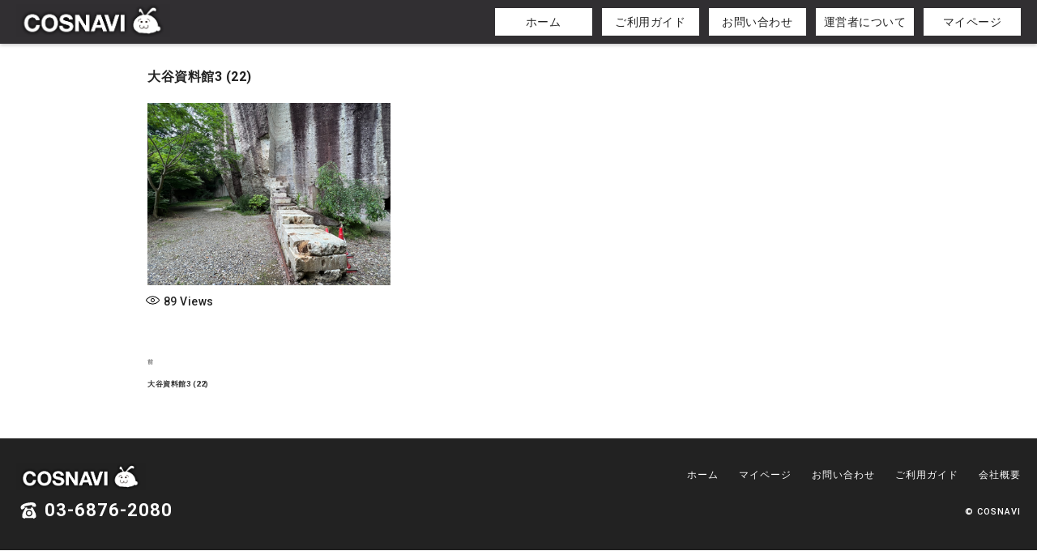

--- FILE ---
content_type: text/html; charset=UTF-8
request_url: https://cosnavi.biz/%E5%A4%A7%E8%B0%B7%E8%B3%87%E6%96%99%E9%A4%A83-22/
body_size: 28971
content:
<!DOCTYPE html>
<html lang="ja" class="no-js no-svg">
<head>
<meta charset="UTF-8">
<!--<meta name="viewport" content="width=1200">-->
<meta name="viewport" content="width=device-width, initial-scale=1">
<link rel="profile" href="http://gmpg.org/xfn/11">
<link rel="icon" href="https://cosnavi.biz/wp-content/themes/cosnavi/favicon/cropped-coslogo1-32x32.png" sizes="32x32" />
<link rel="icon" href="https://cosnavi.biz/wp-content/themes/cosnavi/favicon/cropped-coslogo1-192x192.png" sizes="192x192" />
<link rel="apple-touch-icon-precomposed" href="https://cosnavi.biz/wp-content/themes/cosnavi/favicon/cropped-coslogo1-180x180.png" />
<meta name="msapplication-TileImage" content="https://cosnavi.biz/wp-content/themes/cosnavi/favicon/cropped-coslogo1-270x270.png" />
	
<script data-ad-client="ca-pub-1629193936158101" async src="https://pagead2.googlesyndication.com/pagead/js/adsbygoogle.js"></script>

<script>(function(html){html.className = html.className.replace(/\bno-js\b/,'js')})(document.documentElement);</script>
<title>大谷資料館3 (22) &#8211; COSNAVI</title>
<meta name='robots' content='max-image-preview:large' />
<link rel='dns-prefetch' href='//cdn.jsdelivr.net' />
<link rel='dns-prefetch' href='//use.fontawesome.com' />
<link rel="alternate" type="application/rss+xml" title="COSNAVI &raquo; フィード" href="https://cosnavi.biz/feed/" />
<link rel="alternate" type="application/rss+xml" title="COSNAVI &raquo; コメントフィード" href="https://cosnavi.biz/comments/feed/" />
<link rel="alternate" title="oEmbed (JSON)" type="application/json+oembed" href="https://cosnavi.biz/wp-json/oembed/1.0/embed?url=https%3A%2F%2Fcosnavi.biz%2F%25e5%25a4%25a7%25e8%25b0%25b7%25e8%25b3%2587%25e6%2596%2599%25e9%25a4%25a83-22%2F" />
<link rel="alternate" title="oEmbed (XML)" type="text/xml+oembed" href="https://cosnavi.biz/wp-json/oembed/1.0/embed?url=https%3A%2F%2Fcosnavi.biz%2F%25e5%25a4%25a7%25e8%25b0%25b7%25e8%25b3%2587%25e6%2596%2599%25e9%25a4%25a83-22%2F&#038;format=xml" />
		<style type="text/css">
			.epvc-eye {
				margin-right: 3px;
				width: 13px;
				display: inline-block;
				height: 13px;
				border: solid 1px #000;
				border-radius:  75% 15%;
				position: relative;
				transform: rotate(45deg);
			}
			.epvc-eye:before {
				content: '';
				display: block;
				position: absolute;
				width: 5px;
				height: 5px;
				border: solid 1px #000;
				border-radius: 50%;
				left: 3px;
				top: 3px;
			}
		</style>
	<style id='wp-img-auto-sizes-contain-inline-css' type='text/css'>
img:is([sizes=auto i],[sizes^="auto," i]){contain-intrinsic-size:3000px 1500px}
/*# sourceURL=wp-img-auto-sizes-contain-inline-css */
</style>
<style id='wp-emoji-styles-inline-css' type='text/css'>

	img.wp-smiley, img.emoji {
		display: inline !important;
		border: none !important;
		box-shadow: none !important;
		height: 1em !important;
		width: 1em !important;
		margin: 0 0.07em !important;
		vertical-align: -0.1em !important;
		background: none !important;
		padding: 0 !important;
	}
/*# sourceURL=wp-emoji-styles-inline-css */
</style>
<link rel='stylesheet' id='wp-block-library-css' href='https://cosnavi.biz/wp-includes/css/dist/block-library/style.min.css?ver=6.9' type='text/css' media='all' />

<style id='classic-theme-styles-inline-css' type='text/css'>
/*! This file is auto-generated */
.wp-block-button__link{color:#fff;background-color:#32373c;border-radius:9999px;box-shadow:none;text-decoration:none;padding:calc(.667em + 2px) calc(1.333em + 2px);font-size:1.125em}.wp-block-file__button{background:#32373c;color:#fff;text-decoration:none}
/*# sourceURL=/wp-includes/css/classic-themes.min.css */
</style>
<style id='font-awesome-svg-styles-default-inline-css' type='text/css'>
.svg-inline--fa {
  display: inline-block;
  height: 1em;
  overflow: visible;
  vertical-align: -.125em;
}
/*# sourceURL=font-awesome-svg-styles-default-inline-css */
</style>
<link rel='stylesheet' id='font-awesome-svg-styles-css' href='https://cosnavi.biz/wp-content/uploads/font-awesome/v5.15.3/css/svg-with-js.css' type='text/css' media='all' />
<style id='font-awesome-svg-styles-inline-css' type='text/css'>
   .wp-block-font-awesome-icon svg::before,
   .wp-rich-text-font-awesome-icon svg::before {content: unset;}
/*# sourceURL=font-awesome-svg-styles-inline-css */
</style>
<link rel='stylesheet' id='contact-form-7-css' href='https://cosnavi.biz/wp-content/plugins/contact-form-7/includes/css/styles.css?ver=6.1.4' type='text/css' media='all' />
<link rel='stylesheet' id='twentyseventeen-style-css' href='https://cosnavi.biz/wp-content/themes/cosnavi/style.css?ver=6.9' type='text/css' media='all' />
<link rel='stylesheet' id='font-awesome-official-css' href='https://use.fontawesome.com/releases/v5.15.3/css/all.css' type='text/css' media='all' integrity="sha384-SZXxX4whJ79/gErwcOYf+zWLeJdY/qpuqC4cAa9rOGUstPomtqpuNWT9wdPEn2fk" crossorigin="anonymous" />
<link rel='stylesheet' id='mts_simple_booking_front_css-css' href='https://cosnavi.biz/wp-content/plugins/mts-simple-booking-c/css/mtssb-front.css?ver=6.9' type='text/css' media='all' />
<link rel='stylesheet' id='font-awesome-official-v4shim-css' href='https://use.fontawesome.com/releases/v5.15.3/css/v4-shims.css' type='text/css' media='all' integrity="sha384-C2B+KlPW+WkR0Ld9loR1x3cXp7asA0iGVodhCoJ4hwrWm/d9qKS59BGisq+2Y0/D" crossorigin="anonymous" />
<style id='font-awesome-official-v4shim-inline-css' type='text/css'>
@font-face {
font-family: "FontAwesome";
font-display: block;
src: url("https://use.fontawesome.com/releases/v5.15.3/webfonts/fa-brands-400.eot"),
		url("https://use.fontawesome.com/releases/v5.15.3/webfonts/fa-brands-400.eot?#iefix") format("embedded-opentype"),
		url("https://use.fontawesome.com/releases/v5.15.3/webfonts/fa-brands-400.woff2") format("woff2"),
		url("https://use.fontawesome.com/releases/v5.15.3/webfonts/fa-brands-400.woff") format("woff"),
		url("https://use.fontawesome.com/releases/v5.15.3/webfonts/fa-brands-400.ttf") format("truetype"),
		url("https://use.fontawesome.com/releases/v5.15.3/webfonts/fa-brands-400.svg#fontawesome") format("svg");
}

@font-face {
font-family: "FontAwesome";
font-display: block;
src: url("https://use.fontawesome.com/releases/v5.15.3/webfonts/fa-solid-900.eot"),
		url("https://use.fontawesome.com/releases/v5.15.3/webfonts/fa-solid-900.eot?#iefix") format("embedded-opentype"),
		url("https://use.fontawesome.com/releases/v5.15.3/webfonts/fa-solid-900.woff2") format("woff2"),
		url("https://use.fontawesome.com/releases/v5.15.3/webfonts/fa-solid-900.woff") format("woff"),
		url("https://use.fontawesome.com/releases/v5.15.3/webfonts/fa-solid-900.ttf") format("truetype"),
		url("https://use.fontawesome.com/releases/v5.15.3/webfonts/fa-solid-900.svg#fontawesome") format("svg");
}

@font-face {
font-family: "FontAwesome";
font-display: block;
src: url("https://use.fontawesome.com/releases/v5.15.3/webfonts/fa-regular-400.eot"),
		url("https://use.fontawesome.com/releases/v5.15.3/webfonts/fa-regular-400.eot?#iefix") format("embedded-opentype"),
		url("https://use.fontawesome.com/releases/v5.15.3/webfonts/fa-regular-400.woff2") format("woff2"),
		url("https://use.fontawesome.com/releases/v5.15.3/webfonts/fa-regular-400.woff") format("woff"),
		url("https://use.fontawesome.com/releases/v5.15.3/webfonts/fa-regular-400.ttf") format("truetype"),
		url("https://use.fontawesome.com/releases/v5.15.3/webfonts/fa-regular-400.svg#fontawesome") format("svg");
unicode-range: U+F004-F005,U+F007,U+F017,U+F022,U+F024,U+F02E,U+F03E,U+F044,U+F057-F059,U+F06E,U+F070,U+F075,U+F07B-F07C,U+F080,U+F086,U+F089,U+F094,U+F09D,U+F0A0,U+F0A4-F0A7,U+F0C5,U+F0C7-F0C8,U+F0E0,U+F0EB,U+F0F3,U+F0F8,U+F0FE,U+F111,U+F118-F11A,U+F11C,U+F133,U+F144,U+F146,U+F14A,U+F14D-F14E,U+F150-F152,U+F15B-F15C,U+F164-F165,U+F185-F186,U+F191-F192,U+F1AD,U+F1C1-F1C9,U+F1CD,U+F1D8,U+F1E3,U+F1EA,U+F1F6,U+F1F9,U+F20A,U+F247-F249,U+F24D,U+F254-F25B,U+F25D,U+F267,U+F271-F274,U+F279,U+F28B,U+F28D,U+F2B5-F2B6,U+F2B9,U+F2BB,U+F2BD,U+F2C1-F2C2,U+F2D0,U+F2D2,U+F2DC,U+F2ED,U+F328,U+F358-F35B,U+F3A5,U+F3D1,U+F410,U+F4AD;
}
/*# sourceURL=font-awesome-official-v4shim-inline-css */
</style>
<!--n2css--><!--n2js--><script type="text/javascript" src="https://cosnavi.biz/wp-includes/js/jquery/jquery.min.js?ver=3.7.1" id="jquery-core-js"></script>
<script type="text/javascript" src="https://cosnavi.biz/wp-includes/js/jquery/jquery-migrate.min.js?ver=3.4.1" id="jquery-migrate-js"></script>
<link rel="https://api.w.org/" href="https://cosnavi.biz/wp-json/" /><link rel="alternate" title="JSON" type="application/json" href="https://cosnavi.biz/wp-json/wp/v2/media/21960" /><link rel="EditURI" type="application/rsd+xml" title="RSD" href="https://cosnavi.biz/xmlrpc.php?rsd" />
<link rel="canonical" href="https://cosnavi.biz/%e5%a4%a7%e8%b0%b7%e8%b3%87%e6%96%99%e9%a4%a83-22/" />
<link rel='shortlink' href='https://cosnavi.biz/?p=21960' />
		<style type="text/css" id="wp-custom-css">
			/* cos_gallery CSS */

img.main_photo {
    border: 2px solid #848484;
}

table {
  margin: 20px auto;
  border-radius: 5px;
　table-layout: fixed;
  border: none;
}

td.info1 {
    text-align: center;
    width: 30%;
}

td.info2 {
    width:70%;
}

td.p_info1 {
    width: 20%;
}

td.p_info2 {
    width: 80%;
}

@media screen and (max-width: 640px) {
  .last td:last-child {
    border-bottom: solid 1px #fff;
    width: 100%;
  }
  .tbl-r02 {
    width: 100%;
  }
  .tbl-r02 th,
  .tbl-r02 td {
　　border-bottom: none;
    display: block;
    width: 100%;
  }
}

/* Magnific Popup CSS */
.mfp-bg {
  top: 0;
  left: 0;
  width: 100%;
  height: 100%;
  z-index: 1042;
  overflow: hidden;
  position: fixed;
  background: #0b0b0b;
  opacity: 0.8; }

.mfp-wrap {
  top: 0;
  left: 0;
  width: 100%;
  height: 100%;
  z-index: 1043;
  position: fixed;
  outline: none !important;
  -webkit-backface-visibility: hidden; }

.mfp-container {
  text-align: center;
  position: absolute;
  width: 100%;
  height: 100%;
  left: 0;
  top: 0;
  padding: 0 8px;
  box-sizing: border-box; }

.mfp-container:before {
  content: '';
  display: inline-block;
  height: 100%;
  vertical-align: middle; }

.mfp-align-top .mfp-container:before {
  display: none; }

.mfp-content {
  position: relative;
  display: inline-block;
  vertical-align: middle;
  margin: 0 auto;
  text-align: left;
  z-index: 1045; }

.mfp-inline-holder .mfp-content,
.mfp-ajax-holder .mfp-content {
  width: 100%;
  cursor: auto; }

.mfp-ajax-cur {
  cursor: progress; }

.mfp-zoom-out-cur, .mfp-zoom-out-cur .mfp-image-holder .mfp-close {
  cursor: -moz-zoom-out;
  cursor: -webkit-zoom-out;
  cursor: zoom-out; }

.mfp-zoom {
  cursor: pointer;
  cursor: -webkit-zoom-in;
  cursor: -moz-zoom-in;
  cursor: zoom-in; }

.mfp-auto-cursor .mfp-content {
  cursor: auto; }

.mfp-close,
.mfp-arrow,
.mfp-preloader,
.mfp-counter {
  -webkit-user-select: none;
  -moz-user-select: none;
  user-select: none; }

.mfp-loading.mfp-figure {
  display: none; }

.mfp-hide {
  display: none !important; }

.mfp-preloader {
  color: #CCC;
  position: absolute;
  top: 50%;
  width: auto;
  text-align: center;
  margin-top: -0.8em;
  left: 8px;
  right: 8px;
  z-index: 1044; }
  .mfp-preloader a {
    color: #CCC; }
    .mfp-preloader a:hover {
      color: #FFF; }

.mfp-s-ready .mfp-preloader {
  display: none; }

.mfp-s-error .mfp-content {
  display: none; }

button.mfp-close,
button.mfp-arrow {
  overflow: visible;
  cursor: pointer;
  background: transparent;
  border: 0;
  -webkit-appearance: none;
  display: block;
  outline: none;
  padding: 0;
  z-index: 1046;
  box-shadow: none;
  touch-action: manipulation; }

button::-moz-focus-inner {
  padding: 0;
  border: 0; }

.mfp-close {
  width: 44px;
  height: 44px;
  line-height: 44px;
  position: absolute;
  right: 0;
  top: 0;
  text-decoration: none;
  text-align: center;
  opacity: 0.65;
  padding: 0 0 18px 10px;
  color: #FFF;
  font-style: normal;
  font-size: 28px;
  font-family: Arial, Baskerville, monospace; }
  .mfp-close:hover,
  .mfp-close:focus {
    opacity: 1; }
  .mfp-close:active {
    top: 1px; }

.mfp-close-btn-in .mfp-close {
  color: #333; }

.mfp-image-holder .mfp-close,
.mfp-iframe-holder .mfp-close {
  color: #FFF;
  right: -6px;
  text-align: right;
  padding-right: 6px;
  width: 100%; }

.mfp-counter {
  position: absolute;
  top: 0;
  right: 0;
  color: #CCC;
  font-size: 12px;
  line-height: 18px;
  white-space: nowrap; }

.mfp-arrow {
  position: absolute;
  opacity: 0.65;
  margin: 0;
  top: 50%;
  margin-top: -55px;
  padding: 0;
  width: 90px;
  height: 110px;
  -webkit-tap-highlight-color: transparent; }
  .mfp-arrow:active {
    margin-top: -54px; }
  .mfp-arrow:hover,
  .mfp-arrow:focus {
    opacity: 1; }
  .mfp-arrow:before,
  .mfp-arrow:after {
    content: '';
    display: block;
    width: 0;
    height: 0;
    position: absolute;
    left: 0;
    top: 0;
    margin-top: 35px;
    margin-left: 35px;
    border: medium inset transparent; }
  .mfp-arrow:after {
    border-top-width: 13px;
    border-bottom-width: 13px;
    top: 8px; }
  .mfp-arrow:before {
    border-top-width: 21px;
    border-bottom-width: 21px;
    opacity: 0.7; }

.mfp-arrow-left {
  left: 0; }
  .mfp-arrow-left:after {
    border-right: 17px solid #FFF;
    margin-left: 31px; }
  .mfp-arrow-left:before {
    margin-left: 25px;
    border-right: 27px solid #3F3F3F; }

.mfp-arrow-right {
  right: 0; }
  .mfp-arrow-right:after {
    border-left: 17px solid #FFF;
    margin-left: 39px; }
  .mfp-arrow-right:before {
    border-left: 27px solid #3F3F3F; }

.mfp-iframe-holder {
  padding-top: 40px;
  padding-bottom: 40px; }
  .mfp-iframe-holder .mfp-content {
    line-height: 0;
    width: 100%;
    max-width: 900px; }
  .mfp-iframe-holder .mfp-close {
    top: -40px; }

.mfp-iframe-scaler {
  width: 100%;
  height: 0;
  overflow: hidden;
  padding-top: 56.25%; }
  .mfp-iframe-scaler iframe {
    position: absolute;
    display: block;
    top: 0;
    left: 0;
    width: 100%;
    height: 100%;
    box-shadow: 0 0 8px rgba(0, 0, 0, 0.6);
    background: #000; }

/* Main image in popup */
img.mfp-img {
  width: auto;
  max-width: 100%;
  height: auto;
  display: block;
  line-height: 0;
  box-sizing: border-box;
  padding: 40px 0 40px;
  margin: 0 auto; }

/* The shadow behind the image */
.mfp-figure {
  line-height: 0; }
  .mfp-figure:after {
    content: '';
    position: absolute;
    left: 0;
    top: 40px;
    bottom: 40px;
    display: block;
    right: 0;
    width: auto;
    height: auto;
    z-index: -1;
    box-shadow: 0 0 8px rgba(0, 0, 0, 0.6);
    background: #444; }
  .mfp-figure small {
    color: #BDBDBD;
    display: block;
    font-size: 12px;
    line-height: 14px; }
  .mfp-figure figure {
    margin: 0; }

.mfp-bottom-bar {
  margin-top: -36px;
  position: absolute;
  top: 100%;
  left: 0;
  width: 100%;
  cursor: auto; }

.mfp-title {
  text-align: left;
  line-height: 18px;
  color: #F3F3F3;
  word-wrap: break-word;
  padding-right: 36px; }

.mfp-image-holder .mfp-content {
  max-width: 100%; }

.mfp-gallery .mfp-image-holder .mfp-figure {
  cursor: pointer; }

@media screen and (max-width: 800px) and (orientation: landscape), screen and (max-height: 300px) {
  /**
       * Remove all paddings around the image on small screen
       */
  .mfp-img-mobile .mfp-image-holder {
    padding-left: 0;
    padding-right: 0; }
  .mfp-img-mobile img.mfp-img {
    padding: 0; }
  .mfp-img-mobile .mfp-figure:after {
    top: 0;
    bottom: 0; }
  .mfp-img-mobile .mfp-figure small {
    display: inline;
    margin-left: 5px; }
  .mfp-img-mobile .mfp-bottom-bar {
    background: rgba(0, 0, 0, 0.6);
    bottom: 0;
    margin: 0;
    top: auto;
    padding: 3px 5px;
    position: fixed;
    box-sizing: border-box; }
    .mfp-img-mobile .mfp-bottom-bar:empty {
      padding: 0; }
  .mfp-img-mobile .mfp-counter {
    right: 5px;
    top: 3px; }
  .mfp-img-mobile .mfp-close {
    top: 0;
    right: 0;
    width: 35px;
    height: 35px;
    line-height: 35px;
    background: rgba(0, 0, 0, 0.6);
    position: fixed;
    text-align: center;
    padding: 0; } }

@media all and (max-width: 900px) {
  .mfp-arrow {
    -webkit-transform: scale(0.75);
    transform: scale(0.75); }
  .mfp-arrow-left {
    -webkit-transform-origin: 0;
    transform-origin: 0; }
  .mfp-arrow-right {
    -webkit-transform-origin: 100%;
    transform-origin: 100%; }
  .mfp-container {
    padding-left: 6px;
    padding-right: 6px; } }

/*インライン用*/
#photo1 {
	position: relative;
	margin:10px auto;
	max-width: 700px;
	background: #fff;
	padding: 20px;
}
#photo1 h1 {
	font-weight: bold;
	font-size: 18px;
	margin: 0 0 10px;
}
#photo1 .image img {
	width:100%;
	max-width: 600px;
}
#photo1 .image,
#photo1 .popup-modal-dismiss {
	text-align: center;
}

#photo2 {
	position: relative;
	margin:10px auto;
	max-width: 700px;
	background: #fff;
	padding: 20px;
}
#photo2 h1 {
	font-weight: bold;
	font-size: 18px;
	margin: 0 0 10px;
}
#photo2 .image img {
	width:100%;
	max-width: 600px;
}
#photo2 .image,
#photo2 .popup-modal-dismiss {
	text-align: center;
}

#photo3 {
	position: relative;
	margin:10px auto;
	max-width: 700px;
	background: #fff;
	padding: 20px;
}
#photo3 h1 {
	font-weight: bold;
	font-size: 18px;
	margin: 0 0 10px;
}
#photo3 .image img {
	width:100%;
	max-width: 600px;
}
#photo3 .image,
#photo3 .popup-modal-dismiss {
	text-align: center;
}

#photo4 {
	position: relative;
	margin:10px auto;
	max-width: 700px;
	background: #fff;
	padding: 20px;
}
#photo4 h1 {
	font-weight: bold;
	font-size: 18px;
	margin: 0 0 10px;
}
#photo4 .image img {
	width:100%;
	max-width: 600px;
}
#photo4 .image,
#photo4 .popup-modal-dismiss {
	text-align: center;
}

#photo5 {
	position: relative;
	margin:10px auto;
	max-width: 700px;
	background: #fff;
	padding: 20px;
}
#photo5 h1 {
	font-weight: bold;
	font-size: 18px;
	margin: 0 0 10px;
}
#photo5 .image img {
	width:100%;
	max-width: 600px;
}
#photo5 .image,
#photo5 .popup-modal-dismiss {
	text-align: center;
}

#photo6 {
	position: relative;
	margin:10px auto;
	max-width: 700px;
	background: #fff;
	padding: 20px;
}
#photo6 h1 {
	font-weight: bold;
	font-size: 18px;
	margin: 0 0 10px;
}
#photo6 .image img {
	width:100%;
	max-width: 600px;
}
#photo6 .image,
#photo6 .popup-modal-dismiss {
	text-align: center;
}

#photo7 {
	position: relative;
	margin:10px auto;
	max-width: 700px;
	background: #fff;
	padding: 20px;
}
#photo7 h1 {
	font-weight: bold;
	font-size: 18px;
	margin: 0 0 10px;
}
#photo7 .image img {
	width:100%;
	max-width: 600px;
}
#photo7 .image,
#photo7 .popup-modal-dismiss {
	text-align: center;
}

#photo8 {
	position: relative;
	margin:10px auto;
	max-width: 700px;
	background: #fff;
	padding: 20px;
}
#photo8 h1 {
	font-weight: bold;
	font-size: 18px;
	margin: 0 0 10px;
}
#photo8 .image img {
	width:100%;
	max-width: 600px;
}
#photo8 .image,
#photo8 .popup-modal-dismiss {
	text-align: center;
}

#photo9 {
	position: relative;
	margin:10px auto;
	max-width: 700px;
	background: #fff;
	padding: 20px;
}
#photo9 h1 {
	font-weight: bold;
	font-size: 18px;
	margin: 0 0 10px;
}
#photo9 .image img {
	width:100%;
	max-width: 600px;
}
#photo9 .image,
#photo9 .popup-modal-dismiss {
	text-align: center;
}

#photo10 {
	position: relative;
	margin:10px auto;
	max-width: 700px;
	background: #fff;
	padding: 20px;
}
#photo10 h1 {
	font-weight: bold;
	font-size: 18px;
	margin: 0 0 10px;
}
#photo10 .image img {
	width:100%;
	max-width: 600px;
}
#photo10 .image,
#photo10 .popup-modal-dismiss {
	text-align: center;
}

#photo11 {
	position: relative;
	margin:10px auto;
	max-width: 700px;
	background: #fff;
	padding: 20px;
}
#photo11 h1 {
	font-weight: bold;
	font-size: 18px;
	margin: 0 0 10px;
}
#photo11 .image img {
	width:100%;
	max-width: 600px;
}
#photo11 .image,
#photo11 .popup-modal-dismiss {
	text-align: center;
}

#photo12 {
	position: relative;
	margin:10px auto;
	max-width: 700px;
	background: #fff;
	padding: 20px;
}
#photo12 h1 {
	font-weight: bold;
	font-size: 18px;
	margin: 0 0 10px;
}
#photo12 .image img {
	width:100%;
	max-width: 600px;
}
#photo12 .image,
#photo12 .popup-modal-dismiss {
	text-align: center;
}		</style>
			

<!-- global css -->
<link rel="stylesheet" type="text/css" href="https://cosnavi.biz/wp-content/themes/cosnavi/elements/css/layout.css" />

<!-- jquery -->
<script src="https://code.jquery.com/jquery-3.3.1.min.js" integrity="sha256-FgpCb/KJQlLNfOu91ta32o/NMZxltwRo8QtmkMRdAu8=" crossorigin="anonymous"></script>

<!-- swiper plugin -->
<script src="https://cdnjs.cloudflare.com/ajax/libs/Swiper/4.5.0/js/swiper.min.js"></script>
<link rel="stylesheet" type="text/css" href="https://cdnjs.cloudflare.com/ajax/libs/Swiper/4.5.0/css/swiper.min.css" />

<!-- gallery plugin -->
<script src="https://cdnjs.cloudflare.com/ajax/libs/fancybox/3.5.7/jquery.fancybox.js"></script>
<link rel="stylesheet" type="text/css" href="https://cdnjs.cloudflare.com/ajax/libs/fancybox/3.5.7/jquery.fancybox.css" />

<!-- asset js -->
<script src="https://cosnavi.biz/wp-content/themes/cosnavi/elements/js/function.js"></script>

<!-- Google Tag Manager -->
<script>(function(w,d,s,l,i){w[l]=w[l]||[];w[l].push({'gtm.start':
new Date().getTime(),event:'gtm.js'});var f=d.getElementsByTagName(s)[0],
j=d.createElement(s),dl=l!='dataLayer'?'&l='+l:'';j.async=true;j.src=
'https://www.googletagmanager.com/gtm.js?id='+i+dl;f.parentNode.insertBefore(j,f);
})(window,document,'script','dataLayer','GTM-KGVTBNS');</script>
<!-- End Google Tag Manager -->
	
</head>

<body class="attachment wp-singular attachment-template-default single single-attachment postid-21960 attachmentid-21960 attachment-jpeg wp-theme-cosnavi has-header-image colors-light">

<!-- Google Tag Manager (noscript) -->
<noscript><iframe src="https://www.googletagmanager.com/ns.html?id=GTM-KGVTBNS"
height="0" width="0" style="display:none;visibility:hidden"></iframe></noscript>
<!-- End Google Tag Manager (noscript) -->

<header class="common_header">
	<div class="common_header__inner">
		<div class="common_header__logo">
			<a href="/" class="common_header__link">
				<h1 class="coporate_logo"><img src="https://cosnavi.biz/wp-content/themes/cosnavi/elements/images/common/logo.png" class="coporate_logo__image_file" alt="COSNAVI（コスナビ）" title="COSNAVI（コスナビ）"></h1>
			</a>
		</div>
		<div class="menu_header_nav_container">
			<div class="menu-header_nav-container"><ul id="menu-header_nav" class="common_header__navigation"><li id="menu-item-6" class="header_navigation menu-item menu-item-type-custom menu-item-object-custom menu-item-6"><a class='header_navigation_link' href="/">ホーム</a></li>
<li id="menu-item-7" class="header_navigation menu-item menu-item-type-custom menu-item-object-custom menu-item-7"><a class='header_navigation_link' href="/guide">ご利用ガイド</a></li>
<li id="menu-item-8" class="header_navigation menu-item menu-item-type-custom menu-item-object-custom menu-item-8"><a class='header_navigation_link' href="/inquiry/">お問い合わせ</a></li>
<li id="menu-item-10" class="header_navigation menu-item menu-item-type-custom menu-item-object-custom menu-item-10"><a class='header_navigation_link' href="/corporate">運営者について</a></li>
<li id="menu-item-19197" class="header_navigation menu-item menu-item-type-custom menu-item-object-custom menu-item-19197"><a class='header_navigation_link' href="https://reserve.cosnavi.biz/login">マイページ</a></li>
</ul></div>		</div>
		<div class="js-sp_menu_icon">
			<div>
				<span></span>
				<span></span>
				<span></span>
			</div>
		</div>
	</div>
</header>

<div class="sp_navigation">
	<div class="sp_navigation__inner">
		<div class="sp_navigation__logo">
			<a href="/" class="sp_navigation__link">
				<h2 class="sp_navigation__logo"><img src="https://cosnavi.biz/wp-content/themes/cosnavi/elements/images/common/logo.png"
						class="sp_navigation__logo_image_file"></h2>
			</a>
		</div>
		<nav>
			
			<div class="menu-header_nav-container font-bold">
				<div class="menu-header_nav-container"><ul id="menu-header_nav-1" class="sp_common_nav__list"><li class="header_navigation menu-item menu-item-type-custom menu-item-object-custom menu-item-6"><a class='header_navigation_link' href="/">ホーム</a></li>
<li class="header_navigation menu-item menu-item-type-custom menu-item-object-custom menu-item-7"><a class='header_navigation_link' href="/guide">ご利用ガイド</a></li>
<li class="header_navigation menu-item menu-item-type-custom menu-item-object-custom menu-item-8"><a class='header_navigation_link' href="/inquiry/">お問い合わせ</a></li>
<li class="header_navigation menu-item menu-item-type-custom menu-item-object-custom menu-item-10"><a class='header_navigation_link' href="/corporate">運営者について</a></li>
<li class="header_navigation menu-item menu-item-type-custom menu-item-object-custom menu-item-19197"><a class='header_navigation_link' href="https://reserve.cosnavi.biz/login">マイページ</a></li>
</ul></div>			</div>
		</nav>
	</div>
</div>



<div class="wrap">
	<div id="primary" class="content-area">
		<main id="main" class="site-main" role="main">

			
<article id="post-21960" class="post-21960 attachment type-attachment status-inherit hentry">
		<header class="entry-header">
		<h2 class="entry-title">大谷資料館3 (22)</h2>	</header><!-- .entry-header -->

	
	<div class="entry-content">
		<p class="attachment"><a href='https://cosnavi.biz/wp-content/uploads/2022/06/大谷資料館3-22.jpg'><img fetchpriority="high" decoding="async" width="300" height="225" src="https://cosnavi.biz/wp-content/uploads/2022/06/大谷資料館3-22-300x225.jpg" class="attachment-medium size-medium" alt="" srcset="https://cosnavi.biz/wp-content/uploads/2022/06/大谷資料館3-22-300x225.jpg 300w, https://cosnavi.biz/wp-content/uploads/2022/06/大谷資料館3-22-768x576.jpg 768w, https://cosnavi.biz/wp-content/uploads/2022/06/大谷資料館3-22.jpg 1000w" sizes="100vw" /></a></p>
<div class='epvc-post-count'><span class='epvc-eye'></span>  <span class="epvc-count"> 89</span><span class='epvc-label'> Views</span></div>	</div><!-- .entry-content -->

	 

</article><!-- #post-## -->

	<nav class="navigation post-navigation" aria-label="投稿">
		<h2 class="screen-reader-text">投稿ナビゲーション</h2>
		<div class="nav-links"><div class="nav-previous"><a href="https://cosnavi.biz/%e5%a4%a7%e8%b0%b7%e8%b3%87%e6%96%99%e9%a4%a83-22/" rel="prev"><span class="screen-reader-text">過去の投稿</span><span aria-hidden="true" class="nav-subtitle">前</span> <span class="nav-title"><span class="nav-title-icon-wrapper"><svg class="icon icon-arrow-left" aria-hidden="true" role="img"> <use href="#icon-arrow-left" xlink:href="#icon-arrow-left"></use> </svg></span>大谷資料館3 (22)</span></a></div></div>
	</nav>
		</main><!-- #main -->
	</div><!-- #primary -->
	</div><!-- .wrap -->



<!-- Common footer -->
  <footer class="common_footer">
    <div class="common_footer__inner">
      <div class="common_footer__inner_coporate">
        <p class="footer_coporate_logo"><img src="https://cosnavi.biz/wp-content/themes/cosnavi/elements/images/common/logo.png"
            class="footer_coporate_logo__image_file"></p>
        <p class="footer_tel_num"><img src="https://cosnavi.biz/wp-content/themes/cosnavi/elements/images/common/icon_tel.svg"
            class="footer_tel_num__image_file"><span>03-6876-2080</span></p>
      </div>
      <div class="common_footer__inner_links">
        <div class="common_footer__inner_links">
					<div class="menu-footer_nav-container"><ul id="menu-footer_nav" class="common_footer__navigation"><li id="menu-item-11" class="menu-item menu-item-type-custom menu-item-object-custom menu-item-11"><a class='header_navigation_link' href="/">ホーム</a></li>
<li id="menu-item-3036" class="menu-item menu-item-type-custom menu-item-object-custom menu-item-3036"><a class='header_navigation_link' href="https://reserve.cosnavi.biz/my-page/user">マイページ</a></li>
<li id="menu-item-13" class="menu-item menu-item-type-custom menu-item-object-custom menu-item-13"><a class='header_navigation_link' href="/inquiry/">お問い合わせ</a></li>
<li id="menu-item-14" class="menu-item menu-item-type-custom menu-item-object-custom menu-item-14"><a class='header_navigation_link' href="/guide">ご利用ガイド</a></li>
<li id="menu-item-15" class="menu-item menu-item-type-custom menu-item-object-custom menu-item-15"><a class='header_navigation_link' href="/corporate">会社概要</a></li>
</ul></div>        </div>
        <p class="copyright_text">© COSNAVI</p>

      </div>
    </div>
  </footer>
<style>
	.copyright_text a {
		color: #FFFFFF;
    	text-decoration: none;
	}
	.footer_tel_num a {
		color: #FFFFFF;
    	text-decoration: none;
	}
</style><p class="page-top"><a href="#wrap"></a></p>
</body>
</html>

<!-- Dynamic page generated in 0.237 seconds. -->
<!-- Cached page generated by WP-Super-Cache on 2026-01-18 12:42:22 -->

<!-- super cache -->

--- FILE ---
content_type: text/html; charset=utf-8
request_url: https://www.google.com/recaptcha/api2/aframe
body_size: 267
content:
<!DOCTYPE HTML><html><head><meta http-equiv="content-type" content="text/html; charset=UTF-8"></head><body><script nonce="QwhfJQrALhztzLz_PDdDKw">/** Anti-fraud and anti-abuse applications only. See google.com/recaptcha */ try{var clients={'sodar':'https://pagead2.googlesyndication.com/pagead/sodar?'};window.addEventListener("message",function(a){try{if(a.source===window.parent){var b=JSON.parse(a.data);var c=clients[b['id']];if(c){var d=document.createElement('img');d.src=c+b['params']+'&rc='+(localStorage.getItem("rc::a")?sessionStorage.getItem("rc::b"):"");window.document.body.appendChild(d);sessionStorage.setItem("rc::e",parseInt(sessionStorage.getItem("rc::e")||0)+1);localStorage.setItem("rc::h",'1768707745006');}}}catch(b){}});window.parent.postMessage("_grecaptcha_ready", "*");}catch(b){}</script></body></html>

--- FILE ---
content_type: text/css
request_url: https://cosnavi.biz/wp-content/themes/cosnavi/elements/css/layout.css
body_size: 32623
content:
@charset "utf-8";@import url('https://fonts.googleapis.com/css?family=Roboto:300,300i,400,400i,500,500i,700');@import url('https://code.ionicframework.com/ionicons/2.0.1/css/ionicons.min.css');@import url('https://use.fontawesome.com/releases/v5.6.3/css/all.css');*,*:before,*:after{box-sizing:border-box;margin:0}ul{list-style:none;padding:0;margin:0}dl{-webkit-margin-before:0;-webkit-margin-after:0}dl dd{-webkit-margin-start:0}p{-webkit-margin-before:0;-webkit-margin-after:0}input,textarea,select{padding:0;background:none;border-radius:0;outline:none;box-sizing:border-box;font-family:inherit;font-size:inherit;letter-spacing:inherit;color:inherit}fieldset,legend{padding:0;border:none}select{-webkit-appearance:none;-moz-appearance:none;appearance:none;vertical-align:middle;font-size:inherit;color:inherit;cursor:pointer}select:-ms-expand{display:none}input{cursor:text}input[type=radio]{cursor:pointer}textarea{margin:0;resize:vertical;cursor:text}button{border:none;outline:none;padding:0;font-family:inherit;font-size:inherit;letter-spacing:inherit;color:inherit;cursor:pointer}table{border-collapse:collapse;border-spacing:0}.txt-center{text-align:center}.font-midashi{font-size:24px;letter-spacing:0.08em;line-height:1.5em}@media (max-width:749px){.font-midashi{font-size:18px}}.font-bold{font-weight:600}.color-youtube{color:#ff0000}.color-line{color:#00B900}.color-grey{color:#333}.color-light-grey{color:#999}.button_area_bolumn .basic_button,.button_area_column .basic_button{margin:0 0 5px}.button_area_bolumn .basic_button:last-child,.button_area_column .basic_button:last-child{margin:0}.content_button__area_center .basic_button,.content_button__area_center button,.content_button__area_center input[type="button"].wpcf7-submit,.content_button__area_center input[type="submit"].wpcf7-submit,.content-form #action-button .basic_button,.content-form #action-button button,.content-form #action-button input[type="button"].wpcf7-submit,.content-form #action-button input[type="submit"].wpcf7-submit{min-width:240px;margin:0 2px 5px}@media (max-width:767px){.content_button__area_center .basic_button,.content_button__area_center button,.content_button__area_center input[type="button"].wpcf7-submit,.content_button__area_center input[type="submit"].wpcf7-submit,.content-form #action-button .basic_button,.content-form #action-button button,.content-form #action-button input[type="button"].wpcf7-submit,.content-form #action-button input[type="submit"].wpcf7-submit{min-width:160px}}.content_button__area_center,.content-form #action-button{justify-content:center;display:flex;width:100%;margin:25px 0;flex-wrap:wrap}@media (max-width:767px){.content_button__area_center,.content-form #action-button{margin:25px 0}.content_button__area_center .basic_button,.content-form #action-button .basic_button{min-width:140px}}.basic_button,button,input[type="button"].wpcf7-submit,input[type="submit"].wpcf7-submit,.content-form button{background:#2c78a9;color:#fff;text-decoration:none;font-size:1.6rem;padding:15px 20px;display:block;text-align:center;transition:0.2s;position:relative;border-radius:4px}@media (min-width:1024px){.basic_button:hover,button:hover,input[type="button"].wpcf7-submit:hover,input[type="submit"].wpcf7-submit:hover,.content-form button:hover{opacity:0.6;color:#fff}}@media (max-width:767px){.basic_button,button,input[type="button"].wpcf7-submit,input[type="submit"].wpcf7-submit,.content-form button{padding:6px 10px;font-size:1.3rem}}.basic_button.disable,button.disable,input[type="button"].wpcf7-submit.disable,input[type="submit"].wpcf7-submit.disable,.content-form button.disable{background:#dcdce4;color:#9FA0A0;cursor:auto}.basic_button.disable:hover,button.disable:hover,input[type="button"].wpcf7-submit.disable:hover,input[type="submit"].wpcf7-submit.disable:hover,.content-form button.disable:hover{opacity:1;color:#9FA0A0}.event_contact_button{padding-left:30px}.event_contact_button::before{font-family:"ionicons";content:"";font-size:2.5rem;position:absolute;line-height:1;margin-left:-30px}.secondary_button{border:1px solid #2c78a9;color:#2c78a9;box-sizing:border-box;text-decoration:none;font-size:1.6rem;padding:15px 20px;display:block;text-align:center;transition:0.2s}@media (min-width:1024px){.secondary_button:hover{opacity:0.6;color:#2c78a9}}.c-panel{background:#fff}.c-list{list-style:none}.c-spacer-all{padding:20px}.c-ico__lg{font-size:50px}@media (max-width:749px){.c-ico__lg{font-size:30px}}.c-ico__md{font-size:35px}@media (max-width:749px){.c-ico__md{font-size:20px}}.c-banner{width:240px;max-width:42vw}.common_header{position:fixed;top:0;left:0;width:100%;z-index:100;padding:5px 20px;transition:0.2s;background:#312f32;box-shadow:0 2px 4px 0 rgba(0, 0, 0, 0.2);box-sizing:border-box}@media (max-width:767px){.common_header{padding:5px 5vw}}.common_header__inner{display:flex;align-items:center;justify-content:space-between;max-width:1280px;margin:0 auto}.common_header__logo{display:flex;align-items:center;justify-content:center}.common_header__logo .coporate_logo{margin:0}.common_header__link{display:flex;color:#222;align-items:center;text-decoration:none}.coporate_logo__image_file{fill:#222;width:190px;height:auto;margin-bottom:3px;transition:0.2s;display:block}@media (max-width:767px){.coporate_logo__image_file{width:140px}}.menu_header_nav_container{display:flex;align-items:center;justify-content:space-around}.common_header__navigation{display:flex}@media (max-width:1023px){.common_header__navigation{display:none}}.header_navigation{list-style-type:none;margin-right:1.2rem}.header_navigation:last-child{margin-right:0}.header_navigation_link{font-family:'Roboto', 'ヒラギノ角ゴ Pro W6', 'Hiragino Kaku Gothic Pro', 'メイリオ', Meiryo, 'ＭＳ Ｐゴシック', sans-serif;color:#222;background:#fff;text-decoration:none;padding:10px;display:block;position:relative;text-align:center;line-height:1;min-width:120px;transition:0.4s}@media (min-width:1024px){.header_navigation_link:hover{color:#222;background:#f4ff7a}}.sp_navigation{position:fixed;display:flex;justify-content:center;align-items:center;width:80%;max-width:400px;height:100%;left:0;top:0;transform:translateX(-100%);transition:0.3s;z-index:1000;background:rgba(0, 0, 0, 0.9)}.sp_navigation.sp_nav_open{transform:translateX(0)}.sp_navigation__link{color:#fff;text-decoration:none}.sp_navigation__logo{margin:0 0 10px}.sp_navigation__logo_image_file{width:160px;display:block;margin:0 auto;position:relative}.sp_common_nav__list{margin:30px 0;padding:0}.sp_common_nav__list .header_navigation{margin:0;text-align:center}.sp_common_nav__list .header_navigation_link{padding:2rem 0;font-size:1.6rem;color:#fff;background:transparent}.sp_common_nav__list .header_navigation_link .navigation_label_en{color:#de6836}.js-sp_menu_icon{display:none}@media (max-width:1023px){.js-sp_menu_icon{display:block;width:30px;height:21px;position:relative;z-index:1001;cursor:pointer}.js-sp_menu_icon div{position:relative}.js-sp_menu_icon span{display:block;height:2px;background:#fff;position:absolute;width:100%;left:0;transition:0.5s ease-in-out}.js-sp_menu_icon span:nth-child(1){top:0px}.js-sp_menu_icon span:nth-child(2){top:9px}.js-sp_menu_icon span:nth-child(3){top:18px}.sp_menu_open .js-sp_menu_icon span:nth-child(1){top:9px;transform:rotate(135deg)}.sp_menu_open .js-sp_menu_icon span:nth-child(2){width:0;left:50%}.sp_menu_open .js-sp_menu_icon span:nth-child(3){top:9px;transform:rotate(-135deg)}}.js-min_header{background:#312f32;color:#2c78a9;box-shadow:0 2px 4px 0 rgba(0, 0, 0, 0.2)}.js-min_header .coporate_logo__image_file{width:158px}@media (max-width:767px){.js-min_header .coporate_logo__image_file{width:140px}}.common_footer{color:#fff;background:#222;padding:30px 20px;overflow:hidden}.common_footer a{color:#222;text-decoration:none;transition:0.2s}@media (min-width:1024px){.common_footer a:hover{opacity:0.6}}.common_footer__inner{max-width:1240px;margin:0 auto;display:flex;justify-content:space-between;align-items:center}@media (max-width:1023px){.common_footer__inner{flex-direction:column}}.common_footer__inner_coporate{display:flex;flex-direction:column}@media (max-width:1023px){.common_footer__inner_coporate{flex-direction:column;text-align:center}}.footer_coporate_logo{margin:0}@media (max-width:1023px){.footer_coporate_logo{margin:0}}.footer_coporate_logo__image_file{width:160px;display:block}@media (max-width:1023px){.footer_coporate_logo__image_file{margin:0 auto}}.footer_tel_num{display:flex;align-items:center;margin:5px 0 0 5px}@media (max-width:1023px){.footer_tel_num{margin:5px 0 20px}}.footer_tel_num span{font-family:'Roboto', sans-serif;display:block;margin-left:10px;font-size:2.2rem;letter-spacing:0.1rem;font-weight:600}.footer_tel_num__image_file{width:20px;height:20px}.copyright_contents{padding:0;justify-content:space-between;align-items:center}@media (max-width:1023px){.copyright_contents{margin:0 20px 40px;text-align:center}}.coporate_text{font-size:1.4rem;letter-spacing:0.2rem;margin:0}.copyright_text{font-size:1.1rem;letter-spacing:0.1rem;margin:5px 0 0 0;text-align:right}@media (max-width:1023px){.copyright_text{text-align:center}}.common_footer__inner_links{justify-content:space-between;align-items:center}@media (max-width:767px){.common_footer__inner_links{flex-direction:column;align-items:center}}.common_footer__navigation{display:flex;padding:0;margin:0 0 0 auto}.common_footer__navigation li{list-style-type:none;padding:0;margin-right:25px;font-family:'Roboto', 'ヒラギノ角ゴ Pro W6', 'Hiragino Kaku Gothic Pro', 'メイリオ', Meiryo, 'ＭＳ Ｐゴシック', sans-serif;font-size:1.2rem;letter-spacing:0.1rem;min-width:0;width:auto}.common_footer__navigation li a{display:block;text-align:center;color:#fff;padding:0;background:transparent;min-width:0;width:auto}.common_footer__navigation li a:hover{background:transparent;color:#fff}.common_footer__navigation li:last-child{margin-right:0}@media (max-width:767px){.common_footer__navigation{flex-wrap:wrap;margin-bottom:30px}}@media (max-width:767px){.common_footer__navigation li{width:50%;box-sizing:border-box;margin:15px 0}}.entry_form_content__button_area{display:flex;justify-content:center;padding:20px}.entry_form_content__button_area .basic_button,.entry_form_content__button_area .secondary_button{font-size:1.6rem;line-height:1;padding:30px;min-width:360px}@media (max-width:767px){.entry_form_content__button_area .basic_button,.entry_form_content__button_area .secondary_button{min-width:280px}}.privacy_content__description{margin:0 0 30px}.privacy_content__description p{margin:0}.privacy_content__entry_form{background:#eff9f9;border-radius:8px;border:20px solid #eff9f9;border-left:30px solid #eff9f9;border-right:30px solid #eff9f9;max-height:280px;overflow:scroll}.privacy_content__entry_form h3{font-size:1.4rem;color:#222;margin:40px 0 15px}.privacy_content__entry_form p{margin:0 0 5px}.privacy_check.entry_form_content{margin:20px 0 0;display:flex;justify-content:center}.fixer-p{padding-left:1em;padding-right:1em}.fixer-a{text-decoration:none;color:#000}.fixer-ul{margin-block-start:0;margin-block-end:0}.wp-video{width:100% !important}@media (max-width:749px){.br-sp::before{content:"\a";white-space:pre}}.mb-caps{margin-bottom:10px}@media (max-width:749px){.mb-caps{margin-bottom:5px}}.mb-elm{margin-bottom:3rem}.mb-1rem{margin-bottom:1rem}.mr-1rem{margin-right:1rem}.mr-2rem{margin-right:2rem}@media (max-width:749px){.mr-2rem{margin-right:1rem}}.mr-3rem{margin-right:3rem}@media (max-width:749px){.mr-3rem{margin-right:1rem}}.d-flex{display:flex}.flex-c{align-items:center}.flex-cc{align-items:center;justify-content:center}.flex-ccc{align-items:center;justify-content:center;flex-direction:column}.h-100{height:100%}.w-100{width:100%}.w-95{width:95%;max-width:640px}.w-90{width:90%;max-width:640px}.bb-bold{border-bottom:5px solid #dcdce4}.bt-bold{border-top:5px solid #dcdce4}.bb-light{border-bottom:2px solid #dcdce4}html{margin-top:0 !important;font-weight:400;color:#222;font-family:'Roboto', 'ヒラギノ角ゴ Pro', 'Hiragino Kaku Gothic Pro', 'メイリオ', Meiryo, 'ＭＳ Ｐゴシック', sans-serif;line-height:1.8;letter-spacing:0.05em;font-size:62.5%}body{font-weight:500;background-color:#fff;width:100%;overflow-x:hidden;font-size:1.4rem;margin:0}div,ul,li{box-sizing:border-box}a{color:#5691b3;text-decoration:underline}@media (min-width:1024px){a:hover{text-decoration:none}}.toppage_main_visual{position:relative;overflow:hidden;background:#222;color:#fff;width:100%;margin-top:60px}@media (max-width:767px){.toppage_main_visual{margin-top:40px}}.swiper-container{height:460px}@media (max-width:767px){.swiper-container{height:360px}}.swiper-slide{background:#312f32;z-index:10}.swiper_button_prev,.swiper_button_next{background:rgba(0, 0, 0, 0.5);top:50%;transform:translateY(-50%);width:40px;height:40px;position:absolute;z-index:11;cursor:pointer;display:none}.swiper_button_prev{left:0}.swiper_button_next{right:0}.swiper_button__icon{width:20px;margin:10px;display:block}.toppage_topics_detail__title{display:flex;position:absolute;justify-content:center;bottom:15%;width:100%;text-decoration:none;transition:0.4s}.toppage_topics_detail__title_inner{background:rgba(0, 0, 0, 0.5);padding:10px 20px;margin:0 20px;color:#fff;font-size:1.8rem;font-weight:bold;text-decoration:none}@media (min-width:1024px){.toppage_topics_detail__title_inner:hover{text-decoration:none}}@media (max-width:767px){.toppage_topics_detail__title_inner{font-size:1.5rem;margin:0 40px}}.toppage_topics_detail__image{width:100%;height:100%;position:absolute;left:0;top:0;background-size:cover;background-position:center center}.toppage_topics_detail__link{display:block;transition:0.4s}@media (min-width:1024px){.toppage_topics_detail__link:hover{opacity:0.8;text-decoration:none}}.toppage_notice{padding:20px;display:flex;flex-direction:column;align-items:center;margin:0}@media (max-width:767px){.toppage_notice{padding:15px 20px;margin:0}}.toppage_notice__content{max-width:640px;width:100%;margin:0 0 15px;border-bottom:1px solid #dcdce4;padding:0 10px 15px}.toppage_notice__content:last-child{margin:0;border-bottom:0px;padding:0 10px}.toppage_notice__content_date{font-size:1.1rem;line-height:1;margin:0 0 5px;letter-spacing:0.05rem;font-family:'Roboto', sans-serif}.toppage_notice__content_title{font-size:1.6rem;padding:0;margin:0;font-weight:bold;line-height:1.4}.toppage_notice__content_body{max-width:640px;width:100%;display:block;margin:0 auto;padding:0 10px 20px}.toppage_notice__content_body p{margin:0}@media (max-width:767px){.toppage_notice__content_body p{width:100%;font-size:1.3rem}}.toppage_movie_area{padding:20px}.toppage_movie{max-width:840px;margin:0 auto 0;padding:31.25% 0 0;position:relative}@media (max-width:767px){.toppage_movie{padding:55.25% 0 0;margin:20px auto 15px}}.toppage_movie_inner{position:absolute;top:0;left:0;width:100%;height:100%}.information_archive__list_content{margin:0 0 15px;border-bottom:1px solid #dcdce4;padding:0 10px 15px}.information_archive__list_content:last-child{border-bottom:0px}.information_archive__list_link{text-decoration:none;color:#222}.information_archive__list_date{margin:0 0 10px;font-size:1.2rem;letter-spacing:0.05rem;font-family:'Roboto', sans-serif}.information_archive__list_title{margin:0;padding:0}.content_navigation__list{display:flex;flex-wrap:wrap;padding:0;margin:0;border-bottom:5px solid #dcdce4;margin-left:-1px;width:calc(100% + 1px)}.content_navigation__icon_file{width:80px;margin:0 auto;display:block;font-size:80px}@media (max-width:767px){.content_navigation__icon_file{max-width:45px;margin-bottom:2px}}.content_navigation__label{display:block;font-size:1.6rem;text-align:center;line-height:1.1}.content_navigation__label br{display:none}@media (max-width:767px){.content_navigation__label{font-size:1rem}.content_navigation__label br{display:block}}.content_navigation__link{text-decoration:none;transition:0.2s;display:block;color:#222;padding:0;display:flex;flex-direction:column;align-items:center;justify-content:center;height:160px}@media (min-width:1024px){.content_navigation__link:hover{background:#f4ff7a;text-decoration:none}.content_navigation__link:hover .content_navigation__label{color:#222}}@media (max-width:767px){.content_navigation__link{height:70px;padding:10px}}.content_navigation__link.disable{opacity:0.2;background:#dcdce4}.content_navigation__link.disable:hover{background:#dcdce4}.content_navigation__content{list-style-type:none;border-left:1px solid #dcdce4;border-right:1px solid #dcdce4;border-bottom:1px solid #dcdce4;margin-right:-1px;margin-bottom:-1px;width:calc(20% + 1px);box-sizing:border-box}@media (max-width:767px){.content_navigation__content{width:calc(33.333% + 1px)}}.main_content_area__banner{display:flex;flex-wrap:wrap;padding:0 20px;margin:0;border-bottom:5px solid #dcdce4}@media (max-width:767px){.main_content_area__banner{padding:0}}.main_content_area__banner_content{width:20%;display:block;list-style-type:none;padding:0;margin:0;box-sizing:border-box}@media (max-width:767px){.main_content_area__banner_content{width:25%;overflow:hidden}}.main_content_area__banner_content a{display:block;transition:0.2s}.main_content_area__banner_content a:hover{opacity:0.6}.main_content_area__banner_file{display:block;width:90%;padding:5%}@media (max-width:767px){.main_content_area__banner_file{width:100%;padding:10px 0}}.category_navigation__list{display:flex;flex-wrap:wrap;padding:20px;margin:0;background:#f6f4f7;border-top:2px solid #dcdce4;border-bottom:2px solid #dcdce4}.category_navigation__content{list-style:none;border-right:1px solid #dcdce4;color:#222;margin:5px 0;min-width:60px}@media (max-width:767px){.category_navigation__content{min-width:33.3%;box-sizing:border-box}}.category_navigation__content a{padding:5px 15px;display:block;font-size:1.6rem;color:#222;text-align:center;text-decoration:none}@media (min-width:1024px){.category_navigation__content a:hover{background:#f4ff7a;text-decoration:none}}.main_content_area{background:#dcdce4}@media (max-width:767px){.main_content_area{margin-top:0}}.main_content_area__inner{background:#fff;margin:0 auto;max-width:1080px;width:100%}.event_information__list{padding:0 20px}.event_information__list_content{border-bottom:1px solid #dcdce4}.event_information__list_content:last-child{border-bottom:0}.event_information__list_link{display:flex;justify-content:space-between;padding:20px 0;text-decoration:none;color:#222;cursor:pointer}@media (max-width:767px){.event_information__list_link{padding:16px 0;align-items:center}}.event_information__list_thumb{display:flex;justify-content:center;align-items:center;width:360px;flex-shrink:1;margin-right:20px}@media (max-width:767px){.event_information__list_thumb{width:180px;margin:0}}.event_information__list_thumb img{width:100%;display:block}.event_information__list_detail{width:100%;padding:15px}@media (max-width:767px){.event_information__list_detail{padding:0 0 0 20px}}.event_information__list_title{margin-bottom:20px}@media (max-width:767px){.event_information__list_title{margin-bottom:5px}}.event_information__list_outline{display:flex;margin:0 0 10px}.event_information__list_outline p{margin:0}@media (max-width:767px){.event_information__list_outline{flex-direction:column;margin:0;font-size:1.2rem}}.event_information__list_outline_label{font-size:1.3rem;color:#9FA0A0;padding-right:15px;padding-top:2px;margin-right:15px;min-width:60px;border-right:1px solid #dcdce4;font-weight:normal}@media (max-width:767px){.event_information__list_outline_label{border-right:0px;margin-bottom:2px;margin-right:0}}.event_information__list_outline_detail{margin:0;word-break:break-all}.event_detail__date{align-items:center;line-height:1;margin-bottom:15px}@media (max-width:767px){.event_detail__date{align-items:flex-start}}.event_detail__date .event_information__list_outline_label{font-size:1.3rem;padding:5px 0}.event_detail__date .event_information__list_outline_detail{font-size:1.4rem;letter-spacing:0.15rem;line-height:1.4;font-family:'Roboto', sans-serif;font-weight:600;word-break:break-all}.event_information__list_body_text{margin:0 0 15px}.event_information__list_body_text p{margin:0;font-size:1.2rem}@media (max-width:767px){.inbound_list_content{flex-direction:column;padding:16px 0;align-items:center}}@media (max-width:767px){.inbound_list_content .event_information__list_thumb{width:240px}}@media (max-width:767px){.inbound_list_content .event_information__list_title{margin-bottom:2px}}@media (max-width:767px){.inbound_list_content .event_information__list_detail{padding:8px}}.access_information{width:100%;height:400px;position:relative;margin-bottom:40px}.access_map_frame{width:100%;height:100%;position:absolute}.event_calendar{width:100%;position:relative}.calendar_frame{width:100%}@media (max-width:767px){.bread_navigation{display:none}}.bread_navigation__list{margin:0 0 15px;padding:0;display:flex;margin-top:60px;padding:5px 15px}@media (max-width:767px){.bread_navigation__list{margin-top:40px}}.bread_navigation__content{list-style:none;padding:5px 0}.bread_navigation__content a{text-decoration:none}.bread_navigation__content a::after{content:'>';color:#222;display:inline-block;margin:0 5px}.conetnt_main_title{margin:0 0 20px;padding:0 15px 15px;font-size:3rem;border-bottom:2px solid #312f32}@media (max-width:767px){.conetnt_main_title{font-size:2rem;padding:55px 15px 10px;margin:0}}.event_detail{padding:0 5% 20px}@media (max-width:767px){.event_detail{padding:60px 5% 20px}}.event_detail_head{display:flex}@media (max-width:767px){.event_detail_head{flex-direction:column;align-items:center}}.event_detail_title{font-size:2.4rem;margin-bottom:20px}@media (max-width:767px){.event_detail_title{font-size:1.8rem}}.event_detail_head__thumb{width:45%;flex-shrink:0;margin-right:20px}@media (max-width:767px){.event_detail_head__thumb{margin-right:0;margin-bottom:30px;width:260px}}.event_detail_head__thumb img{width:100%;display:block}.event_detail_head__detail{width:100%;padding:0 15px}@media (max-width:767px){.event_detail_head__detail{padding:0}}.event_detail_head__detail .basic_button{border-radius:0;margin-bottom:2px}@media (max-width:767px){.event_detail_head__detail .basic_button{padding:15px 20px;font-size:1.6rem;border-radius:0}}.event_detail_head__attribute{padding:0;margin:0 0 5px;display:flex;flex-wrap:wrap}@media (max-width:767px){.event_detail_head__attribute{margin:0 0 1px}}@media (max-width:767px){.event_detail_head__attribute{justify-content:space-between}}.event_attribute__label{list-style-type:none;display:flex;justify-content:space-between;align-items:center;width:31%;margin-right:2%;margin-bottom:10px;color:#fff;background:#de6836;box-sizing:border-box;padding:7px 15px;line-height:1.2;border-radius:6px;opacity:0.5;font-size:1.4rem}@media (max-width:767px){.event_attribute__label{width:calc(50% - 1px);margin-right:0;margin-bottom:2px}}.event_attribute__label.must_content{background:#c22626;justify-content:center}.event_attribute__label.active{padding:6px 15px;opacity:1}.event_attribute__label .icon{width:20px;height:20px;border-radius:100px;background:#fff;color:#de6836;display:flex;justify-content:center;align-items:center;line-height:1;font-size:1rem;letter-spacing:0;flex-shrink:0}.event_detail_incidental{margin-top:20px;display:flex}@media (max-width:767px){.event_detail_incidental{margin-top:10px;flex-direction:column}}.event_detail_incidental__twitter{display:flex;align-items:center;margin-right:20px}@media (max-width:767px){.event_detail_incidental__twitter{margin-right:0;margin-bottom:10px}}.twitter_icon{background:#2c78a9;color:#fff;width:50px;height:50px;display:flex;align-items:center;justify-content:center;border-radius:5px}.twitter_icon::before{font-family:'ionicons';content:"";font-size:2.5rem}.twitter__hash_tag_list{list-style:none;padding:0;margin:0 0 0 20px;min-width:120px}@media (max-width:767px){.twitter__hash_tag_list{display:flex;flex-wrap:wrap}}.twitter__hash_tag{margin-bottom:5px;margin-right:15px;font-size:1.2rem}.event_detail_incidental__entry_status{border-left:1px solid #dcdce4;padding:0 15px}.entry_status__list{display:flex;flex-wrap:wrap;list-style:none;padding:0;margin:0}.entry_status__detail{background:#5691b3;color:#fff;padding:15px 20px;border-radius:5px;margin:0 10px 10px 0;text-align:center;min-width:100px}@media (max-width:767px){.entry_status__detail{margin:0 5px 10px}}.entry_status__detail .date{font-family:'Roboto', sans-serif;display:block;font-size:1.5rem;line-height:1;margin-bottom:5px}.entry_status__detail .time{font-family:'Roboto', sans-serif;display:block;font-size:1.3rem;line-height:1;margin-bottom:5px}.entry_status__detail .status{display:block;font-size:1.4rem;line-height:1;background:#fff;color:#5691b3;border-radius:100px;padding:4px 8px}@media (max-width:767px){.entry_status__detail .status{font-size:1.3rem}}.entry_status__detail.warning{background:#c22626}.entry_status__detail.warning .status{color:#c22626}.event_detail_incidental__hostinfo{border-left:1px solid #dcdce4;padding:0 15px;min-width:150px}@media (max-width:767px){.event_detail_incidental__hostinfo{border-left:0;border-top:1px solid #dcdce4;padding:10px;display:flex}}.hostinfo__title_label{margin-bottom:10px;color:#9FA0A0;font-size:1.2rem}@media (max-width:767px){.hostinfo__title_label{min-width:90px;margin-top:1px;margin-bottom:0}}.hostinfo__list{display:flex;list-style:none;padding:0;margin:0 0 15px}@media (max-width:767px){.hostinfo__list{margin:0}}.hostinfo__detail{margin:0 10px 5px 0}@media (max-width:767px){.hostinfo__detail{margin:0}}.event_detail_body{padding:20px 0}.event_detail_body iframe{margin:20px 0}@media (max-width:767px){.event_detail_body iframe{margin:15px 30px;width:calc(100% - 60px);height:200px}}.event_detail_body p{margin:0}h1.page_detail_title{color:#222;font-size:2.4rem;margin:0 -10px 20px;padding:0 10px 20px;border-bottom:1px solid #222}@media (max-width:767px){h1.page_detail_title{font-size:1.8rem;margin:0 -5px 15px;padding:0 5px 15px}}.event_detail_body h1{color:#222;font-size:2.4rem;margin:0 0 20px}.event_detail_body h2{color:#222;font-size:2rem;padding:20px 15px;border-top:1px solid #dcdce4;border-bottom:1px solid #dcdce4;margin:40px -15px 20px}@media (max-width:767px){.event_detail_body h2{margin:40px -10px 20px}}.event_detail_body h2:first-child{margin:0 -15px 20px}.event_detail_body h3{color:#222;background:#f6f4f7;font-size:1.6rem;padding:15px 15px;margin:40px -15px 20px;border-radius:8px}@media (max-width:767px){.event_detail_body h3{margin:40px -10px 20px}}.event_detail_body h3:first-child{margin:0 -15px 20px}@media (max-width:767px){.event_detail_body h3:first-child{margin:0 -10px 20px}}.event_detail_body h4{color:#222;font-size:1.4rem;padding:10px 15px;margin:40px -15px 20px}.event_detail_body h4:first-child{margin:0 -15px 20px}.event_detail_body p{margin:0;line-height:1.8}.event_detail_place{display:flex;margin:0 0 15px}.event_detail_place__label{color:#5691b3;min-width:60px;margin-right:20px;font-size:1.2rem}.page_detail{padding:0 15%}@media (max-width:767px){.page_detail{padding:60px 8% 20px}}.page_detail_body{padding:0 0 40px}@media (max-width:767px){.page_detail_body{padding:0 0 30px}}.page_detail_body h1{color:#222;font-size:2.4rem;margin:0 0 20px}.page_detail_body h2{color:#222;font-size:2rem;padding:20px 15px;border-top:1px solid #222;border-bottom:1px solid #222;margin:40px -15px 20px}.page_detail_body h2:first-child{margin:0 -15px 20px}.page_detail_body h3{color:#222;background:#f6f4f7;font-size:1.6rem;padding:15px 15px;margin:40px -15px 20px;border-radius:8px}.page_detail_body h3:first-child{margin:0 -15px 20px}.page_detail_body h4{color:#222;font-size:1.5rem;padding:10px 15px;margin:40px -15px 10px}.page_detail_body h4:first-child{margin:0 -15px 20px}.page_detail_body p{margin:0;line-height:1.8}.page_detail_body .access_map{position:relative;width:100%;height:0;padding-top:75%;margin:25px 0}.page_detail_body .access_map iframe{position:absolute;top:0;left:0;width:100%;height:100%}.page_detail_body p.form_label{margin:25px 0 15px}.page_detail_body p.form_label .must_label{color:#c22626;font-size:1.1rem;display:inline-block;border:1px solid #c22626;padding:5px 8px;line-height:1;margin-left:8px;border-radius:4px}.page_detail_body p.content_button__area_center{margin:25px 0}.page_detail_body ul{list-style-type:none;margin:15px 0;padding:15px 25px;background:#f6f4f7;border-radius:5px}.page_detail_body ul li{text-indent:-1.3em;padding-left:1.3em;margin:0 0 10px}.page_detail_body ul li::before{content:"-";padding-right:0.5em;font-weight:bold;color:#de6836}.page_detail_body ul li:last-child{margin:0}.page_detail_body ul ul{padding-left:1em}.page_detail_body ul.wp-block-gallery{background:none;padding:0}.page_detail_body ul.wp-block-gallery li{margin:0 16px 16px 0;padding:0}.page_detail_body ul.wp-block-gallery li::before{display:none}.page_detail_body ol{counter-reset:item;list-style-type:none;margin:15px 0;padding:15px 25px;background:#f6f4f7;border-radius:5px}.page_detail_body ol li{text-indent:-1.3em;padding-left:1.3em;margin:0 0 10px}.page_detail_body ol li::before{counter-increment:item;content:counter(item) ".";padding-right:0.5em;font-weight:bold;color:#de6836}.page_detail_body ol li:last-child{margin:0}.page_detail_body ol ol{padding-left:1em}.content-form th{font-size:1.3rem}.content-form td{font-size:1.4rem}.content-form legend{font-size:1.3rem}.content-form input,.content-form textarea{font-size:1.4rem;padding:5px 10px}.wp-block-separator{width:100%;border-top:1px solid #dcdce4;margin:25px 0;height:0}.page-top{position:fixed;bottom:20px;right:20px;font-size:77%}.page-top a{background:#5691b3;text-decoration:none;color:#fff;width:40px;height:40px;text-align:center;display:flex;justify-content:center;align-items:center;border-radius:100px}.page-top a::before{font-family:'ionicons';content:"";font-size:2.5rem}ul.wp-movie-gallery{display:flex;justify-content:space-between;flex-wrap:wrap;background:transparent;padding:0}ul.wp-movie-gallery li{margin:0}@media (max-width:767px){ul.wp-movie-gallery li{margin:0 25px 5px}ul.wp-movie-gallery li:last-child{margin:0 25px}}.blocks-gallery-item-movie{list-style-type:none;width:48%;box-sizing:border-box;position:relative;padding-top:30%}@media (max-width:767px){.blocks-gallery-item-movie{width:100%;box-sizing:border-box;position:relative;padding-top:45%;margin-bottom:20px}}.blocks-gallery-item-movie iframe{position:absolute;top:0;left:0;width:100%;height:100%}pre{white-space:pre-wrap}.svg_icons{display:none}.fill_color{fill-rule:evenodd;clip-rule:evenodd}.content-area{padding-top:80px}@media (max-width:767px){.content-area{padding-top:50px}}.input-number{text-align:left}.content-text.small{width:60px}.movies_archives{border-bottom:1px solid #dcdce4}.movies_archives__link{display:flex;justify-content:space-between;padding:20px 0;text-decoration:none;color:#222}@media (max-width:767px){.movies_archives__link{align-items:center}}.movies_archives__link .movies_archives__thumb{width:360px;flex-shrink:1;margin-right:20px}@media (max-width:767px){.movies_archives__link .movies_archives__thumb{width:180px;margin:0}}.movies_archives__link .movies_archives__thumb .thumbnail__img_file{width:100%;display:block}.movies_archives__link .movies_archives__detail{width:100%;padding:15px}@media (max-width:767px){.movies_archives__link .movies_archives__detail{padding:0 0 0 20px}}.movies_archives__link .movies_archives__title{font-size:1.8rem;font-weight:bold;margin-bottom:10px}@media (max-width:767px){.movies_archives__link .movies_archives__title{font-size:1.4rem;line-height:1.4;margin-bottom:5px;letter-spacing:0.05rem}}.movies_archives__link .movies_archives__body{margin:0;word-break:break-all}.movies_archives__link .movies_archives__body p{margin:0}@media (max-width:767px){.movies_archives__link .movies_archives__body{margin:0;font-size:1.2rem}}.movie_sauce{display:none}.costube_archives{margin:0}.costube_archives__title{color:#222;background:#f6f4f7;font-size:1.6rem;padding:15px 15px;margin:40px 0 0;border-radius:8px}@media (max-width:767px){.costube_archives__title{margin:40px 0 0}}.costube_archives__title:first-child{margin:0}@media (max-width:767px){.costube_archives__title:first-child{margin:15px 0 0 0}}.movies_archives__body .twitter::before{font-family:'ionicons';content:"";font-size:1.5rem;color:#1DA1F2;margin-right:5px;display:inline-block}.movies_archives__body .web::before{font-family:'ionicons';content:"";font-size:1.5rem;color:#adac7b;margin-right:5px;display:inline-block}@media (min-width:750px){.l-spacer-top__pc{padding-top:50px}}.l-main{padding-top:45px}@media (min-width:750px){.l-main{padding-top:62px}}